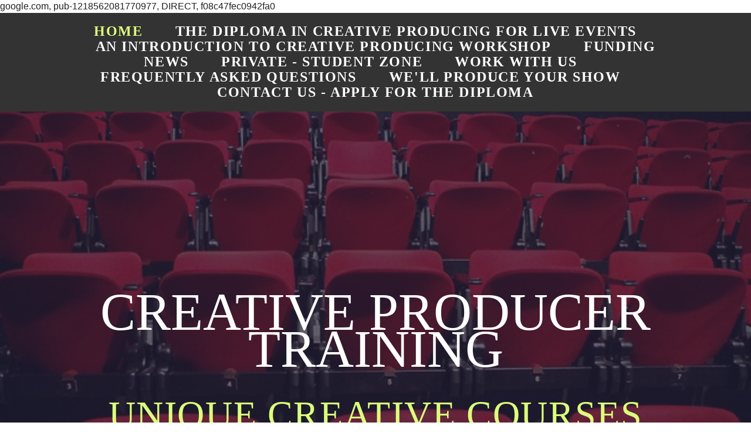

--- FILE ---
content_type: text/html; charset=utf-8
request_url: https://www.theatreproducertraining.com/
body_size: 14225
content:
<!DOCTYPE html>
<!--[if lt IE 7]>      <html class="no-js lt-ie9 lt-ie8 lt-ie7"> <![endif]-->
<!--[if IE 7]>         <html class="no-js lt-ie9 lt-ie8"> <![endif]-->
<!--[if IE 8]>         <html class="no-js lt-ie9"> <![endif]-->
<!--[if gt IE 8]><!--> <html class="no-js"> <!--<![endif]-->
    <head>
        <meta name="viewport" content="width=device-width, initial-scale=1.0">

        <!-- normalize and html5 boilerplate resets -->
        <link rel="stylesheet" href="templates/SuperFlat_v2/resources/css/reset.css">
        <link rel="stylesheet" href="templates/SuperFlat_v2/resources/css/less.build.css">

        <!--[if lte IE 9]>
        <script src="templates/SuperFlat_v2/resources/js/html5shiv.js"></script>
        <script src="templates/SuperFlat_v2/resources/js/html5shiv-printshiv.js"></script>
        <![endif]-->

        <meta http-equiv="content-type" content="text/html; charset=utf-8" />


<title>Theatre Producer Training</title>



<meta name="description" content="Information on training for those wishing to start producing theatre or set up a theatre company." />
<meta name="keywords" content="training, theatre, theater, producer, starting a theatre company, creative, producer, training, contracts, business, creative business, actors, writers, directors, producer, homepage. Theatre Producer training, Chris Grady Organisation, CGO, How to produce in the West End and Broadway, how do I become a theatre producer, CGO, how to be a producer, producer proper job honest, Chris Grady," />


  
  <!-- Start of user defined header tracking codes -->
  google.com, pub-1218562081770977, DIRECT, f08c47fec0942fa0
  <!-- End of user defined header tracking codes -->


  <style type="text/css" id="styleCSS">
    /*
    Some Style Themes enhanced with background textures provided by http://subtlepatterns.com/
*/

body {
    
    
    background-repeat: repeat;
    background-attachment: fixed;
    background-position: top left;
    background-size: auto;
}

/* IOS devices 'bgd-att: fixed' solution */
@media only screen and (max-device-width: 1366px) {
    .bgd-attachment-fixed {
        background-image: none;
    }
    .bgd-attachment-fixed:after {
        content: '';
        position: fixed;
        top: 0;
        left: 0;
        right: 0;
        width: 100%;
        height: 100%;
        
        background-repeat: repeat;
        background-position: top left;
        background-size: auto;
        z-index: -2;
    }
}

.Text_2_Default,
.yola_inner_heading_wrap {
  word-wrap: break-word;
}

.yola_bg_overlay{
    display:table;
    table-layout: fixed;
    min-height: 100vh;
    min-width: 100%;
    width:100%;
    height:100%;
}
.yola_outer_content_wrapper {
    
    padding-right: 0px;
    
    padding-left: 0px;
}
.yola_inner_bg_overlay {
    display: table-cell;
    width:100%;
    min-height: 100vh;
    
    vertical-align: top;
}

.yola_banner_wrap {
    text-align: center;
    margin: 0 auto;
}

.yola_outer_heading_wrap {
    text-align: center;
    margin: 0 auto;
    display: table;
    width:100%;
    text-align: center;
    background-attachment: scroll;
    
    
    background-position: center center;
    background-size: cover;
    background-repeat: no-repeat;
    background-image: url(resources/e835b80c20f2033ed95c4518b7454592e470e3c818b5194893f0c27da4ef_640.jpg);
}

.yola_inner_heading_wrap {
    display: table-cell;
    vertical-align: middle;
    margin: 0 auto;
    text-align: center;
    	background-color: #22233b;
	zoom: 1; /* hasLayout */
	background: transparent\9;
	filter:  progid:DXImageTransform.Microsoft.gradient(startColorstr='#ad22233b', endColorstr='#ad22233b'); /* IE 6 & 7 */
	-ms-filter: "progid:DXImageTransform.Microsoft.gradient(startColorstr='#ad22233b', endColorstr='#ad22233b')"; /* IE 8+ */
	background-color: rgba(34,35,59,0.68);
}

.yola_innermost_heading_wrap {
    margin: 0 auto;
    max-width: 960px;
    padding-top:20rem;
    padding-right:3rem;
    padding-bottom:20rem;
    padding-left:3rem;
}

.yola_banner_wrap nav {
    margin: 0 auto;
    
    padding-top:1.2rem;
    
    padding-bottom:1.2rem;
    
    	background-color: #333333;

}

.yola_inner_nav_wrap {
    margin: 0 auto;
    max-width: 960px;
}

.yola_banner_wrap nav ul.sys_navigation {
    text-align: center;
}

.yola_banner_wrap h1 {
    text-align: center;
    margin:0;
}

.yola_site_tagline {
    margin:0;
    font-family: 'Source Sans Pro';
    font-weight: 300;
    font-size: 4rem;
    color: #dcff7d;
    text-decoration: none;
    letter-spacing: 0.1rem;
    line-height: 1em;
    text-transform: uppercase;
    
}

.yola_site_tagline span {
    display: inline-block;
    margin: 2.4rem 0 0 0;
    
    
    
    
    
}

ul.sys_navigation {
    margin: 0;
    padding: 0;
    text-align: center;
}

ul.sys_navigation li {
    display: inline;
    list-style-type: none;
    margin:0 3.2rem 0 0;
}

.yola_inner_nav_wrap ul.sys_navigation li:last-child {
    margin:0;
}

.yola_content_wrap {
    margin:0 auto;
    
    	background-color: #ffffff;

}

.yola_content_column {
	margin:0 auto;
    min-height:200px;
    
}

.yola_inner_content_column {
    
    
    
    
}

.yola_inner_footer_wrap {
    padding: 0 20px;
}

div[id*='sys_region_'] {
    padding-left: 0 ! important;
    padding-right: 0 ! important;
}

.yola_site_logo {
    
}

#sys_heading.yola_hide_logo img {
    display:none;
}
#sys_heading.yola_hide_logo span {
    display:inline;
}

#sys_heading.yola_show_logo img {
    display:inline;
    max-width: 100%;
    height: auto;
}
a#sys_heading.yola_show_logo {
    font-size:14px;
}
#sys_heading.yola_show_logo span {
    display:none;
}

.yola_footer_wrap {
    margin:0 auto;
    
}

.yola_footer_column {
    margin:0 auto;
    
    display: none;
}

footer {
    padding-top: 20px;
    padding-right: 60px;
    padding-bottom: 20px;
    padding-left: 60px;
    font-family: 'Lora';
    font-size: 1.3rem;
    color: #333333;
    line-height: 1.5em;
    letter-spacing: 0rem;
    text-transform: none;
    
}

span.yola_footer_socialbuttons{
    display:inline-block;
    line-height:0;
    margin:0;
    padding:0;
    display:inline-block;
    position:static;
    float:left;
    width:146px;
    height:20px;
    display: none;
}

.sys_yola_form .submit,
.sys_yola_form input.text,
.sys_yola_form input.email,
.sys_yola_form input.tel,
.sys_yola_form input.url,
.sys_yola_form textarea {
    font-family: 'Lora';
    font-size: 1.3rem;
    line-height: 1.5em;
    letter-spacing: 0rem;
    text-transform: none;
}

div.sys_yola_form {
    padding:0 !important;
}

div.sys_yola_form form{
    margin:0 !important;
    padding:0 !important;
}

.sys_layout h2, .sys_txt h2, .sys_layout h3, .sys_txt h3, .sys_layout h4, .sys_txt h4, .sys_layout h5, .sys_txt h5, .sys_layout h6, .sys_txt h6, .sys_layout p, .sys_txt p {
    margin-top:0;
}


div[id*='sys_region_'] {
    padding:0 !important;
}

blockquote {
    margin-top: 10px;
    margin-bottom: 10px;
    margin-left: 50px;
    padding-left: 15px;
    border-left: 3px solid #4d4d4d;;
    
    
    
    
    
    
    
    font-style: italic;
}

.mob_menu {
  display: none;
}

.new-text-widget img, .old_text_widget img {
  max-width: 100%;
}

/* A rendered screen width > 736px excludes event the largest of mobile
 * phones such as the iPhone 6+ in landscape mode. Everything smaller than
 * these devices will have the following styles applied.
 */
@media only screen and (max-width: 736px) {
  html {
    font-size: 80%;
  }

  #sys_heading {
    word-wrap: break-word;
    word-break: break-word;
  }

  .small_device_hide {
    opacity: 0;
  }

  .yola_bg_overlay, .yola_inner_bg_overlay {
     display: block;
  }

  /* Zero out padding of the heading wrapper */
  .yola_inner_heading_wrap.top .yola_innermost_heading_wrap,
  .yola_inner_heading_wrap.bottom .yola_innermost_heading_wrap,
  .yola_inner_heading_wrap.left .yola_innermost_heading_wrap,
  .yola_inner_heading_wrap.right .yola_innermost_heading_wrap {
      padding-left: 0;
      padding-right: 0;
  }

  /* Make all image widgets center aligned */
 .Image_Default img {
      display: block;
      margin: 0 auto;
  }

  /* Center button widgets in column dividers */
  .column_divider .sys_button {
      text-align: center;
  }

  /* Make column dividers snap to one over another */
  .yola_inner_heading_wrap.left #yola_heading_block, .yola_inner_heading_wrap.right #yola_heading_block {
      float: none;
  }

  #sys_heading {
      word-wrap: break-word;
      word-break: break-word;
  }

  body .column_divider .left, body .column_divider .right {
      width: 100%;
      padding-left: 0;
      padding-right: 0;
  }

  .mob_menu a:visited {
      color: #fff;
  }

  .mob_menu {
      display: block;
      background-color: #fff;
      z-index: 1;
      
      background: rgba(34,35,59,0.68);
      background: rgba(51,51,51,1.00);
  }

  .mob_menu.menu_open {
      position: absolute;
      min-height: 100%;
      
      margin: 0;
      top: 0;
      left: 0;
      right: 0;
  }

  .mob_menu.menu_open ~ header {
    display: none;
  }

  .yola_outer_content_wrapper {
      display: block;
      padding-top: 0;
  }

  .mob_menu_overlay {
      display: none;
  }

  .menu_open .mob_menu_overlay  {
      display: block;
  }

  .mob_menu_toggle {
      display: block;
      padding-top: 5%;
      padding-bottom: 6%;
      text-align: center;
      color: #666;
      cursor: pointer;
  }
  .mob_submenu_toggle {
      list-style: none;
      text-align: center;
      padding: 0;
      margin: 0;
  }
  #sys_heading span {
      font-size: 35px;
  }
  .sys_navigation {
      display: none;
  }

  .mobile_ham {
      stroke: #ffffff;
  }

  .mobile_quit {
      display: none;
  }

  .menu_open .mobile_ham {
      display: none;
  }

  .menu_open .mobile_quit {
      display: inline;
      stroke: #ffffff;
  }

  .mob_menu_list {
      font-family: 'Source Sans Pro';
      font-weight: lighter;
      margin: 0;
      font-size: 2.2em;
      line-height: 2;
      letter-spacing: 0.1em;
      list-style: none;
      text-align: center;
      padding: 0;
      -webkit-animation-duration: .2s;
      -webkit-animation-fill-mode: both;
      -webkit-animation-name: fadeInUp;
      -moz-animation-duration: .2s;
      -moz-animation-fill-mode: both;
      -moz-animation-name: fadeInUp;
      -o-animation-duration: .2s;
      -o-animation-fill-mode: both;
      -o-animation-name: fadeInUp;
      animation-duration: .2s;
      animation-fill-mode: both;
      animation-name: fadeInUp;
  }

  .mob_menu_overlay .mob_menu_list a {
      color: #ffffff;
  }

  .mob_more_toggle {
      cursor: pointer;
      background: none;
      border: none;
      outline: none;
      padding: 8px;
      margin-bottom: -2.5%;
      margin-left: 0.5%;
      stroke: #ffffff;
  }

  .up_arrow {
      display: none;
  }

  .sub_menu_open svg .down_arrow {
      display: none;
  }

  .sub_menu_open .up_arrow {
      display: inline;
  }

  .mob_menu_overlay .mob_menu_list .selected a {
      color: #dcff7d;
  }

  .sub_menu_open a {
      color: #dcff7d;
  }

  .mob_menu_list .sub_menu_open a {
      color: #dcff7d;
  }

  .sub_menu_open .mob_more_toggle {
      stroke: #dcff7d;
  }

  .mob_submenu_list {
      font-family: 'Source Sans Pro';
      font-weight: lighter;
      list-style: none;
      text-align: center;
      padding: 0 0 5% 0;
      margin: 0;
      line-height: 1.6;
      display: none;
      -webkit-animation-duration: .2s;
      -webkit-animation-fill-mode: both;
      -webkit-animation-name: fadeInUp;
      -moz-animation-duration: .2s;
      -moz-animation-fill-mode: both;
      -moz-animation-name: fadeInUp;
      -o-animation-duration: .2s;
      -o-animation-fill-mode: both;
      -o-animation-name: fadeInUp;
      animation-duration: .2s;
      animation-fill-mode: both
      animation-name: fadeInUp;
  }

  .sub_menu_open .mob_submenu_list{
      display: block;
  }

  .mob_submenu_items {
      font-size: 0.75em;
  }
  .mob_menu_list .mob_nav_selected {
      color: #dcff7d;
  }

  .menu_open ~ .yola_outer_content_wrapper {
      display: none;
  }

  .new-text-widget img, .old_text_widget img {
    height: auto;
  }

  @-webkit-keyframes fadeInUp {
    0% {
      opacity: 0;
      -webkit-transform: translate3d(0, 100%, 0);
      transform: translate3d(0, 100%, 0);
    }
    100% {
      opacity: 1;
      -webkit-transform: none;
      transform: none;
    }
  }

  @-moz-keyframes fadeInUp {
    0% {
      opacity: 0;
      -moz-transform: translate3d(0, 100%, 0);
      transform: translate3d(0, 100%, 0);
    }
    100% {
      opacity: 1;
      -moz-transform: none;
      transform: none;
    }
  }

  @-o-keyframes fadeInUp {
    0% {
      opacity: 0;
      -o-transform: translate3d(0, 100%, 0);
      transform: translate3d(0, 100%, 0);
    }
    100% {
      opacity: 1;
      -o-transform: none;
      transform: none;
    }
  }

  @keyframes fadeInUp {
    0% {
      opacity: 0;
      transform: translate3d(0, 100%, 0);
    }
    100% {
      opacity: 1;
      transform: none;
    }
  }

}
  </style>


<script src="//ajax.googleapis.com/ajax/libs/webfont/1.4.2/webfont.js" type="text/javascript"></script>

      <style type="text/css">
      @import url("//fonts.sitebuilderhost.net/css?family=Source+Sans+Pro%3Aregular%2C700%2C600%2C300|Lora%3Aregular&subset=latin,latin-ext");
    </style>
  
  <style type="text/css" id="styleOverrides">
    /* ======================
*
*  Site Style Settings
*
=========================*/
/* Paragraph text (p) */

.content p, #content p, .HTML_Default p, .Text_Default p, .sys_txt p, .sys_txt a, .sys_layout p, .sys_txt, .sys_layout  {
    font-family: 'Lora';
    
    font-size: 1.3rem;
    color: #4d4d4d;
    line-height: 1.5em;
    letter-spacing: 0rem;
    text-transform: none;
}

/* Navigation */
.sys_navigation a, .ys_menu_2, div#menu ul, div#menu ul li a, ul.sys_navigation li a, div.sys_navigation ul li.selected a, div.sys_navigation ul li a, #navigation li a, div.ys_menu ul a:link, div.ys_menu ul a:visited, div.ys_nav ul li a, #sys_banner ul li a {
    font-family: 'Source Sans Pro';
    font-weight: 600;
    font-size: 1.5rem;
    color: #ffffff;
    text-decoration: none;
    letter-spacing: 0.1rem;
    line-height: 1em;
    text-transform: uppercase;
}


/* Navigation:selected */
div.sys_navigation ul li.selected a, div#menu ul li.selected a, #navigation li.selected a, div.ys_menu ul li.selected a:link, div.ys_menu ul li.selected a:visited, div.ys_nav ul li.selected a, #sys_banner ul li.selected a {
    color: #dcff7d;
}

/* Navigation:hover */
div.sys_navigation ul li a:hover, div#menu ul li a:hover, #navigation li a:hover, div.ys_menu ul a:hover, div.ys_nav ul li a:hover, div.ys_menu ul li a:hover, #sys_banner ul li a:hover {
    color: #dcff7d;
}

/* Site Title */
#sys_heading, a#sys_heading, #sys_banner h1 a, #header h1 a, div#heading h1 a {
    font-family: 'Source Sans Pro';
    font-weight: 300;
    font-size: 5.6rem;
    color: #ffffff;
    text-decoration: none;
    letter-spacing: 0rem;
    line-height: 0.5em;
    text-transform: uppercase;
}

/* Hyperlinks (a, a:hover, a:visited) */
a, .sys_txt a:link, .sys_layout a:link {color: #5843c4;}
a, .sys_txt a:link, .sys_layout a:link {text-decoration: none;}
a:visited, .sys_txt a:visited, .sys_layout a:visited {color: #5843c4;}
a:hover, .sys_txt a:hover, .sys_layout a:hover {color: #dcff7d;}
a:hover, .sys_txt a:hover, .sys_layout a:hover {text-decoration: underline;}

/* Headings (h2, h3, h4, h5, h6) */
.sys_layout h2, .sys_txt h2 {
    font-family: 'Source Sans Pro';
    font-weight: 700;
    font-size: 4rem;
    color: #333333;
    text-decoration: none;
    letter-spacing: 0rem;
    line-height: 1em;
    text-transform: uppercase;
}

.sys_layout h2 a, .sys_layout h2 a:link, .sys_layout h2 a:hover, .sys_layout h2 a:visited {
    font-family: 'Source Sans Pro';
    font-weight: 700;
    font-size: 4rem;
    color: #333333;
    letter-spacing: 0rem;
    line-height: 1em;
    text-transform: uppercase;
}

.sys_layout h3, .sys_txt h3 {
    font-family: 'Source Sans Pro';
    font-weight: 700;
    font-size: 3.5rem;
    color: #333333;
    text-decoration: none;
    letter-spacing: 0rem;
    line-height: 1em;
    text-transform: capitalize;
}

.sys_layout h3 a, .sys_layout h3 a:link, .sys_layout h3 a:hover, .sys_layout h3 a:visited {
    font-family: 'Source Sans Pro';
    font-weight: 700;
    font-size: 3.5rem;
    color: #333333;
    letter-spacing: 0rem;
    line-height: 1em;
    text-transform: capitalize;
}

.sys_layout h4, .sys_txt h4 {
    font-family: 'Source Sans Pro';
    
    font-size: 1rem;
    color: #4d4d4d;
    text-decoration: none;
    letter-spacing: 0.2rem;
    line-height: 1.5em;
    text-transform: none;
}

.sys_layout h4 a, .sys_layout h4 a:link, .sys_layout h4 a:hover, .sys_layout h4 a:visited {
    font-family: 'Source Sans Pro';
    
    font-size: 1rem;
    color: #4d4d4d;
    letter-spacing: 0.2rem;
    line-height: 1.5em;
    text-transform: none;
}

.sys_layout h5, .sys_txt h5 {
    font-family: 'Source Sans Pro';
    
    font-size: 1rem;
    color: #333333;
    text-decoration: none;
    letter-spacing: 0rem;
    line-height: 1em;
    text-transform: none;
}

.sys_layout h5 a, .sys_layout h5 a:link, .sys_layout h5 a:hover, .sys_layout h5 a:visited {
    font-family: 'Source Sans Pro';
    
    font-size: 1rem;
    color: #333333;
    letter-spacing: 0rem;
    line-height: 1em;
    text-transform: none;
}

.sys_layout h6, .sys_txt h6 {
    font-family: 'Source Sans Pro';
    
    font-size: 0.7rem;
    color: #4d4d4d;
    text-decoration: none;
    letter-spacing: 0rem;
    line-height: 1.5em;
    text-transform: none;
}

.sys_layout h6 a, .sys_layout h6 a:link, .sys_layout h6 a:hover, .sys_layout h6 a:visited {
    font-family: 'Source Sans Pro';
    
    font-size: 0.7rem;
    color: #4d4d4d;
    letter-spacing: 0rem;
    line-height: 1.5em;
    text-transform: none;
}

/*button widget*/
.sys_layout .sys_button a, .sys_layout .sys_button a:link, .sys_layout .sys_button a:visited {
    display:inline-block;
    text-decoration: none;
}
.sys_layout .sys_button a:link, .sys_layout .sys_button a:visited {
    cursor:pointer;
}
.sys_layout .sys_button a {
    cursor:default;
}

.sys_layout .sys_button.square a, .sys_layout .sys_button.square a:link {
    border-radius:0px;
}
.sys_layout .sys_button.rounded a, .sys_layout .sys_button.rounded a:link {
    border-radius:3px;
}
.sys_layout .sys_button.pill a, .sys_layout .sys_button.pill a:link {
    border-radius:90px;
}

/*button sizes*/
.sys_layout .sys_button.small a, .sys_layout .sys_button.small a:link, .sys_layout .sys_button.small a:visited {font-family: 'Source Sans Pro';font-weight: 700;font-size: 1rem;text-transform: uppercase;padding-top:0.6rem;padding-bottom:0.6rem;padding-left:1.5rem;padding-right:1.5rem;}
.sys_layout .sys_button.medium a, .sys_layout .sys_button.medium a:link, .sys_layout .sys_button.medium a:visited {font-family: 'Source Sans Pro';font-weight: 700;font-size: 1.5rem;text-transform: uppercase;padding-top:0.9rem;padding-bottom:0.9rem;padding-left:2.3rem;padding-right:2.3rem;}
.sys_layout .sys_button.large a, .sys_layout .sys_button.large a:link, .sys_layout .sys_button.large a:visited {font-family: 'Source Sans Pro';font-weight: 700;font-size: 1.8rem;text-transform: uppercase;padding-top:1.3rem;padding-bottom:1.3rem;padding-left:3.1rem;padding-right:3.1rem;}

/*button styles:small*/
.sys_layout .sys_button.small.outline a, .sys_layout .sys_button.small.outline a:link {
    border-color:rgba(220,255,125,1.00);
    color: rgba(220,255,125,1.00);
    border-style: solid;
    border-width: 2px;
}
.sys_layout .sys_button.small.outline a:visited {
    color: rgba(220,255,125,1.00);
}
.sys_layout .sys_button.small.solid a, .sys_layout .sys_button.small.solid a:link {
    	background-color: #dcff7d;

    color: #333333;
    border-color:rgba(220,255,125,1.00);
    border-style: solid;
    border-width: 2px;
}
.sys_layout .sys_button.small.solid a:visited {
    color: #333333;
}
.sys_layout .sys_button.small.outline a:hover {
    background-color: rgba(220,255,125,1.00);
    color: #333333;
    text-decoration: none;
}

/*button styles:medium*/
.sys_layout .sys_button.medium.outline a, .sys_layout .sys_button.medium.outline a:link {
    border-color:rgba(220,255,125,1.00);
    color: rgba(220,255,125,1.00);
    border-style: solid;
    border-width: 2px;
}
.sys_layout .sys_button.medium.outline a:visited {
    color: rgba(220,255,125,1.00);
}
.sys_layout .sys_button.medium.solid a, .sys_layout .sys_button.medium.solid a:link {
    	background-color: #dcff7d;

    color: #333333;
    border-color:rgba(220,255,125,1.00);
    border-style: solid;
    border-width: 2px;
}
.sys_layout .sys_button.medium.solid a:visited {
    color: #333333;
}
.sys_layout .sys_button.medium.outline a:hover {
    background-color: rgba(220,255,125,1.00);
    color: #333333;
    text-decoration: none;
}
/*button styles:large*/
.sys_layout .sys_button.large.outline a, .sys_layout .sys_button.large.outline a:link {
    border-color:rgba(220,255,125,1.00);
    color: rgba(220,255,125,1.00);
    border-style: solid;
    border-width: 2px;
}
.sys_layout .sys_button.large.outline a:visited {
    color: rgba(220,255,125,1.00);
}
.sys_layout .sys_button.large.solid a, .sys_layout .sys_button.large.solid a:link {
    	background-color: #dcff7d;

    color: #333333;
    border-color:rgba(220,255,125,1.00);
    border-style: solid;
    border-width: 2px;
}
.sys_layout .sys_button.large.solid a:visited {
    color: #333333;
}
.sys_layout .sys_button.large.outline a:hover {
    background-color: rgba(220,255,125,1.00);
    color: #333333;
    text-decoration: none;
}

.sys_layout .sys_button.solid a:hover {
    text-decoration: none;
    opacity: .8;
}  </style>

  



<script type="text/javascript" src="//ajax.googleapis.com/ajax/libs/jquery/1.11.1/jquery.min.js"></script>
<script type="text/javascript">window.jQuery || document.write('<script src="/components/bower_components/jquery/dist/jquery.js"><\/script>')</script>
<link rel="stylesheet" type="text/css" href="classes/commons/resources/flyoutmenu/flyoutmenu.css?1001144" />
<script type="text/javascript" src="classes/commons/resources/flyoutmenu/flyoutmenu.js?1001144"></script>
<link rel="stylesheet" type="text/css" href="classes/commons/resources/global/global.css?1001144" />


<script type="text/javascript">
  var swRegisterManager = {
    goals: [],
    add: function(swGoalRegister) {
      this.goals.push(swGoalRegister);
    },
    registerGoals: function() {
      while(this.goals.length) {
        this.goals.shift().call();
      }
    }
  };

  window.swPostRegister = swRegisterManager.registerGoals.bind(swRegisterManager);
</script>

  
  
  
  
  
  
  
  
  
  
  
  
  
  
  <link rel="stylesheet" type="text/css" href="classes/components/Image/layouts/Default/Default.css?1001144" />
  

    </head>
    <body id="sys_background" lang="en" class="bgd-attachment-fixed">
        
        <div class="yola_bg_overlay">
            <div class="yola_inner_bg_overlay">
              <div class="yola_outer_content_wrapper">
                                        <nav class="mob_menu">
                      <div class="mob_menu_toggle"><!--Mobile Nav Toggle-->
                          <svg class="mobile_ham" width="40" height="25">
                            <line x1="0" y1="3" x2="40" y2="3" stroke-width="2"/>
                            <line x1="0" y1="13" x2="40" y2="13" stroke-width="2"/>
                            <line x1="0" y1="23" x2="40" y2="23" stroke-width="2"/>
                          </svg>
                          <svg class="mobile_quit" width="26" height="50">
                              <line x1="0" y1="1" x2="26" y2="25" stroke-width="2"/>
                              <line x1="0" y1="25" x2="26" y2="1" stroke-width="2"/>
                          </svg>
                      </div>
                      <div class="mob_menu_overlay"> <!--Mobile Nav Overlay-->
                          <ul class="mob_menu_list">
      <li class="selected">
      <a href="./" title="Home and courses">Home</a>
          </li>
      <li class="">
      <a href="the-diploma-in-creative-producing-for-live-events.php" title="The Diploma in Creative Producing for Live Events">The Diploma in Creative Producing for Live Events</a>
          </li>
      <li class="">
      <a href="an-introduction-to-creative-producing-workshop.php" title="An introduction to creative producing workshop">An introduction to creative producing workshop</a>
          </li>
      <li class="">
      <a href="Funding-News.php" title="Funding News">Funding News</a>
          </li>
      <li class="">
      <a href="private---student-zone.php" title="private - student zone">private - student zone</a>
          </li>
      <li class="">
      <a href="Work-with-Us.php" title="Work with Us">Work with Us</a>
          </li>
      <li class="">
      <a href="Frequently-Asked-Questions.php" title="Frequently Asked Questions">Frequently Asked Questions</a>
          </li>
      <li class="">
      <a href="well-produce-your-show.php" title="We&#039;ll produce your show">We&#039;ll produce your show</a>
          </li>
      <li class="">
      <a href="contact-us---apply-for-the-diploma.php" title="CONTACT US - APPLY FOR THE DIPLOMA">CONTACT US - APPLY FOR THE DIPLOMA</a>
          </li>
  </ul>
                      </div>
                    </nav>
                    
                    <header role="banner">
                                                <div class="yola_banner_wrap">
                            <nav role="navigation">
                                <div class="yola_inner_nav_wrap">
                                    <div class='sys_navigation'>
                                        <ul class="sys_navigation">
                    <li id="ys_menu_0"class="selected">
                    <a href="./" title="Home and courses">Home</a>
        </li>
                    <li id="ys_menu_1">
                    <a href="the-diploma-in-creative-producing-for-live-events.php" title="The Diploma in Creative Producing for Live Events">The Diploma in Creative Producing for Live Events</a>
        </li>
                    <li id="ys_menu_2">
                    <a href="an-introduction-to-creative-producing-workshop.php" title="An introduction to creative producing workshop">An introduction to creative producing workshop</a>
        </li>
                    <li id="ys_menu_3">
                    <a href="Funding-News.php" title="Funding News">Funding News</a>
        </li>
                    <li id="ys_menu_4">
                    <a href="private---student-zone.php" title="private - student zone">private - student zone</a>
        </li>
                    <li id="ys_menu_5">
                    <a href="Work-with-Us.php" title="Work with Us">Work with Us</a>
        </li>
                    <li id="ys_menu_6">
                    <a href="Frequently-Asked-Questions.php" title="Frequently Asked Questions">Frequently Asked Questions</a>
        </li>
                    <li id="ys_menu_7">
                    <a href="well-produce-your-show.php" title="We&#039;ll produce your show">We&#039;ll produce your show</a>
        </li>
                    <li id="ys_menu_8">
                    <a href="contact-us---apply-for-the-diploma.php" title="CONTACT US - APPLY FOR THE DIPLOMA">CONTACT US - APPLY FOR THE DIPLOMA</a>
        </li>
    </ul>
                                             
<script>
/* jshint ignore:start */
$(document).ready(function() {
    flyoutMenu.initFlyoutMenu(
        [{"name":"Home","title":"Home and courses","href":".\/","children":[]},{"name":"The Diploma in Creative Producing for Live Events","title":"The Diploma in Creative Producing for Live Events","href":"the-diploma-in-creative-producing-for-live-events.php","children":[]},{"name":"An introduction to creative producing workshop","title":"An introduction to creative producing workshop","href":"an-introduction-to-creative-producing-workshop.php","children":[]},{"name":"Funding News","title":"Funding News","href":"Funding-News.php","children":[]},{"name":"private - student zone","title":"private - student zone","href":"private---student-zone.php","children":[]},{"name":"Work with Us","title":"Work with Us","href":"Work-with-Us.php","children":[]},{"name":"Frequently Asked Questions","title":"Frequently Asked Questions","href":"Frequently-Asked-Questions.php","children":[]},{"name":"We&#039;ll produce your show","title":"We&#039;ll produce your show","href":"well-produce-your-show.php","children":[]},{"name":"CONTACT US - APPLY FOR THE DIPLOMA","title":"CONTACT US - APPLY FOR THE DIPLOMA","href":"contact-us---apply-for-the-diploma.php","children":[]}]
    , 'flyover');
});
/* jshint ignore:end */
</script>

                                    </div>
                                    <div style="clear:both;"></div>
                                </div>
                            </nav>
                            <div id="sys_banner" class="yola_outer_heading_wrap">
                                <div class="yola_inner_heading_wrap">
                                    <div class="yola_innermost_heading_wrap">
                                        <h1>
                                            <a id="sys_heading" class="yola_hide_logo" href="./">
                                                <img class="yola_site_logo" src="" alt="Creative Producer Training" >
                                                <span>Creative Producer Training</span>
                                            </a>
                                        </h1>
                                        <h2 class="yola_site_tagline" style="display:block"><span>Unique Creative Courses</span></h2>
                                    </div>
                                </div>
                            </div>
                        </div>
                        
                    </header>

                    <main class="yola_content_wrap" role="main">
                        <div class="yola_content_column">
                            <div class="yola_inner_content_column clearFix">
                                <style media="screen">
  .layout_1-column {
    width: 100%;
    padding: 0;
    margin: 0;
  }

  .layout_1-column:after {
    content: "";
    display: table;
    clear: both;
  }

  .zone_top {
    margin: 0;
    padding: 5px;
    vertical-align: top;
    line-height: normal;
    min-width: 100px;
  }
</style>

<div class="layout_1-column sys_layout">
    <div id="layout_row1">
        <div id="sys_region_1" class="zone_top" ><div id="I3" style="display:block;clear: both;margin:0 0 0 0;" class="Panel_Default">    <style id='yola-panel-style-I3' type='text/css'>

        
        
        
        
                div#Panel_I3 {
            max-width: 1200px;
            margin: 0 auto;
        }
        
        #yola-panel-I3 {
            min-height: 0;
        }

        #yola-panel-inner-I3 {
            padding:1rem 1rem 1rem 1rem;
        }

        
        
            </style>

    <div id='yola-panel-I3'>
                <div id='yola-panel-inner-I3'>
            <div id="Panel_I3" style="text-align:left; vertical-align:top;" ><div id="Ic1e77559f45d4798802c6d6bb16af698" style="display:block;clear: both;text-align:left;" class="HTML_Default">    <div id="Ic1e77559f45d4798802c6d6bb16af698_html" class="responsive_embed"><script async src="https://pagead2.googlesyndication.com/pagead/js/adsbygoogle.js?client=ca-pub-1218562081770977"
     crossorigin="anonymous"></script>
</div>

    </div><div id="Ia3542161c2e54512bd03fb909c3f3bdd" style="display:block;clear: both;text-align:center;" class="HTML_Default">    <div id="Ia3542161c2e54512bd03fb909c3f3bdd_html" class="responsive_embed"><!-- Global site tag (gtag.js) - Google Ads: 1032594749 --> <script async src="https://www.googletagmanager.com/gtag/js?id=AW-1032594749"></script> <script> window.dataLayer = window.dataLayer || []; function gtag(){dataLayer.push(arguments);} gtag('js', new Date()); gtag('config', 'AW-1032594749'); </script>
</div>

    </div><div id="I71fc93fa5e4c4eaa834fd38009bf11c9" style="display:block;clear: both;margin:0.5rem;" class="Panel_Default">    <style id='yola-panel-style-I71fc93fa5e4c4eaa834fd38009bf11c9' type='text/css'>

                div#yola-panel-inner-I71fc93fa5e4c4eaa834fd38009bf11c9,
        div#yola-panel-inner-I71fc93fa5e4c4eaa834fd38009bf11c9 p,
        div#yola-panel-inner-I71fc93fa5e4c4eaa834fd38009bf11c9 .sys_txt,
        .content div#yola-panel-inner-I71fc93fa5e4c4eaa834fd38009bf11c9 p,
        #content div#yola-panel-inner-I71fc93fa5e4c4eaa834fd38009bf11c9 p,
        div#yola-panel-inner-I71fc93fa5e4c4eaa834fd38009bf11c9 .HTML_Default p,
        div#yola-panel-inner-I71fc93fa5e4c4eaa834fd38009bf11c9 .Text_Default p,
        div#yola-panel-inner-I71fc93fa5e4c4eaa834fd38009bf11c9 .sys_txt p,
        div#yola-panel-inner-I71fc93fa5e4c4eaa834fd38009bf11c9 .sys_txt p a,
        div#content div#yola-panel-inner-I71fc93fa5e4c4eaa834fd38009bf11c9 p{
            color:#fff;
        }
        
                div#yola-panel-inner-I71fc93fa5e4c4eaa834fd38009bf11c9 h1,
        div#yola-panel-inner-I71fc93fa5e4c4eaa834fd38009bf11c9 h2,
        div#yola-panel-inner-I71fc93fa5e4c4eaa834fd38009bf11c9 h3,
        div#yola-panel-inner-I71fc93fa5e4c4eaa834fd38009bf11c9 h4,
        div#yola-panel-inner-I71fc93fa5e4c4eaa834fd38009bf11c9 h5,
        div#yola-panel-inner-I71fc93fa5e4c4eaa834fd38009bf11c9 h6,
        div#yola-panel-inner-I71fc93fa5e4c4eaa834fd38009bf11c9 .sys_txt h1,
        div#yola-panel-inner-I71fc93fa5e4c4eaa834fd38009bf11c9 .sys_txt h2,
        div#yola-panel-inner-I71fc93fa5e4c4eaa834fd38009bf11c9 .sys_txt h3,
        div#yola-panel-inner-I71fc93fa5e4c4eaa834fd38009bf11c9 .sys_txt h4,
        div#yola-panel-inner-I71fc93fa5e4c4eaa834fd38009bf11c9 .sys_txt h5,
        div#yola-panel-inner-I71fc93fa5e4c4eaa834fd38009bf11c9 .sys_txt h6{
            color:#fff;
        }
        
                div#yola-panel-inner-I71fc93fa5e4c4eaa834fd38009bf11c9 a,
        div#yola-panel-inner-I71fc93fa5e4c4eaa834fd38009bf11c9 .sys_txt a{
            color:#ffc658;
        }
        
                div#yola-panel-inner-I71fc93fa5e4c4eaa834fd38009bf11c9 a:hover,
        div#yola-panel-inner-I71fc93fa5e4c4eaa834fd38009bf11c9 .sys_txt a:hover{
            color:#ffc658;
        }
        
                div#Panel_I71fc93fa5e4c4eaa834fd38009bf11c9 {
            max-width: 100%;
            margin: 0 auto;
        }
        
        #yola-panel-I71fc93fa5e4c4eaa834fd38009bf11c9 {
            -webkit-border-radius:7px;-khtml-border-radius:7px;-moz-border-radius:7px;-ms-border-radius:7px;-o-border-radius:7px;border-radius:7px;-webkit-box-shadow:0 1px 2px rgba(0, 0, 0,.5);-moz-box-shadow:0 1px 2px rgba(0, 0, 0,.5);box-shadow:0 1px 2px rgba(0, 0, 0,.5);min-height: 0vh;position:relative;
        }

        #yola-panel-inner-I71fc93fa5e4c4eaa834fd38009bf11c9 {
            -webkit-border-radius:7px;-khtml-border-radius:7px;-moz-border-radius:7px;-ms-border-radius:7px;-o-border-radius:7px;border-radius:7px;padding:1rem;position:relative;
        }

                    #yola-panel-background-I71fc93fa5e4c4eaa834fd38009bf11c9 {
                                    background:#d82516;background:#d82516 -webkit-linear-gradient(top, #d82516 0%, #c00c05 100%);background:#d82516  -khtml-linear-gradient(top, #d82516 0%, #c00c05 100%);background:#d82516    -moz-linear-gradient(top, #d82516 0%, #c00c05 100%);background:#d82516     -ms-linear-gradient(top, #d82516 0%, #c00c05 100%);background:#d82516      -o-linear-gradient(top, #d82516 0%, #c00c05 100%);background:#d82516         linear-gradient(top, #d82516 0%, #c00c05 100%);-webkit-border-radius:7px;-khtml-border-radius:7px;-moz-border-radius:7px;-ms-border-radius:7px;-o-border-radius:7px;border-radius:7px;background-position:top left;background-repeat:no-repeat;position:absolute;top:0;left:0;right:0;bottom:0;overflow:hidden;pointer-events:none;touch-action:none;
                            }
        
        
            </style>

    <div id='yola-panel-I71fc93fa5e4c4eaa834fd38009bf11c9'>
                    <div
                id='yola-panel-background-I71fc93fa5e4c4eaa834fd38009bf11c9'
                            >
                                            </div>
                <div id='yola-panel-inner-I71fc93fa5e4c4eaa834fd38009bf11c9'>
            <div id="Panel_I71fc93fa5e4c4eaa834fd38009bf11c9" style="text-align:left; vertical-align:top;" ><div id="I6b41f40314484b428dbf55e41209cb84" style="display:block;clear: both;" class="Text_2_Default"><style type="text/css">
    div.sys_text_widget img.float-left{float:left;margin:10px 15px 10px 0;}
    div.sys_text_widget img.float-right{position:relative;margin:10px 0 10px 15px;}
    div.sys_text_widget img{margin:4px;}
    div.sys_text_widget {
        overflow: hidden;
        margin: 0;
        padding: 0;
        color: ;
        font: ;
        background-color: ;
    }
</style>

<div id="I6b41f40314484b428dbf55e41209cb84_sys_txt" systemElement="true" class="sys_txt sys_text_widget new-text-widget"><p><strong><em><span style="color: #f0e4e4;">“</span></em><span style="color: #f0e4e4;">It is my instinct that the theatre has always survived on mavericks – people with a passion for the theatre who go their own way.”&nbsp;</span><em><span style="color: #f0e4e4;">&nbsp; </span></em></strong></p>
<p><em><span style="color: #f0e4e4;">Cameron Mackintosh</span></em></p></div></div></div>
        </div>
    </div>

    
    
</div><div id="I135259b21f9a4c469845983ecceabd51" style="display:block;clear: both;" class="Text_2_Default"><style type="text/css">
    div.sys_text_widget img.float-left{float:left;margin:10px 15px 10px 0;}
    div.sys_text_widget img.float-right{position:relative;margin:10px 0 10px 15px;}
    div.sys_text_widget img{margin:4px;}
    div.sys_text_widget {
        overflow: hidden;
        margin: 0;
        padding: 0;
        color: ;
        font: ;
        background-color: ;
    }
</style>

<div id="I135259b21f9a4c469845983ecceabd51_sys_txt" systemElement="true" class="sys_txt sys_text_widget new-text-widget"><h4 style="text-align: center;"><strong>Theatre Producer Training Events and PRODUCERS PARTY - see below.&nbsp;</strong></h4></div></div><div id="I8fc63d83a0ea4888bda36c6e79a40767" style="display:block;clear: both;" class="Text_2_Default"><style type="text/css">
    div.sys_text_widget img.float-left{float:left;margin:10px 15px 10px 0;}
    div.sys_text_widget img.float-right{position:relative;margin:10px 0 10px 15px;}
    div.sys_text_widget img{margin:4px;}
    div.sys_text_widget {
        overflow: hidden;
        margin: 0;
        padding: 0;
        color: ;
        font: ;
        background-color: ;
    }
</style>

<div id="I8fc63d83a0ea4888bda36c6e79a40767_sys_txt" systemElement="true" class="sys_txt sys_text_widget new-text-widget"><h3 style="text-align: center;" class="over_outline"><em style="color: #c5e016;">APPLICATIONS ARE NOW OPEN for the DIPLOMA IN CREATIVE PRODUCING FOR THEATRE &amp; LIVE EVENTS.</em></h3>
<h3 style="text-align: center;" class="over_outline"><em style="color: #c5e016;"> <a href="contact-us---apply-for-the-diploma.php">Apply Here</a></em></h3>
<p style="text-align: center;"><strong><em style="color: #141313;"><span><strong style="color: #fcb900; text-align: start;">The first Diploma Cohort started in November, 2020. </strong></span></em></strong></p>
<p style="text-align: center;"><em style="color: #141313;">We are now taking applications for the TENTH&nbsp;<span style="color: #eb1111;">cohort</span>, starting in January, 2026.</em></p>
<p style="text-align: center;"><em style="color: #141313;">Please apply now, or contact us if you have any questions having read through this website.</em></p>
<p style="text-align: center;"><strong><span style="color: #ed0909;">Access is from anywhere in the world via a smart phone, tablet or computer.&nbsp;</span></strong></p></div></div><div id="I4" style="display:block;clear: both;margin:3rem 0 3rem 0;" class="Text_2_Default"><style type="text/css">
    div.sys_text_widget img.float-left{float:left;margin:10px 15px 10px 0;}
    div.sys_text_widget img.float-right{position:relative;margin:10px 0 10px 15px;}
    div.sys_text_widget img{margin:4px;}
    div.sys_text_widget {
        overflow: hidden;
        margin: 0;
        padding: 0;
        color: ;
        font: ;
        background-color: ;
    }
</style>

<div id="I4_sys_txt" systemElement="true" class="sys_txt sys_text_widget new-text-widget"><h3 style="text-align: left;" class="">Affordable Creative producer Training.</h3>
<h3><span style="color: #f00c0c;">"PRODUCERS ARE THE ALCHEMISTS OF THE THEATRE". </span></h3>
<h4><em><span style="color: #f00c0c;">Arts Council of England.</span></em></h4>
<p><em><strong>If you've ever wanted to start your own theatre company, or train as a producer, or produce events, or be a self-producing artist, then you have come to&nbsp;the right place.</strong></em></p>
<p>If you work in the performing arts as an actor, writer, director, stage manager, designer or on lights, sound, props or costume, there have always been many books, resources and courses to help learn your craft and skill. &nbsp;<strong>And yet until very recently, there has been LITTLE OR NO INFORMATION on how you can become a producer. &nbsp;Now there is!&nbsp;</strong></p>
<p><span style="color: #de1414;">In 2008, Birkbeck College at the University of London, created the first dedicated M.A. in Creative Theatre Producing. </span>&nbsp;Since then, universities and some drama schools have started theatre producer training, but they only generally offer an expensive M.A. or M.F.A. often taught by academics, or those with no actual experience of producing. &nbsp;Our Academy Diploma course director, <strong>Nick Hennegan</strong> has just that... an M.A. in Creative Producing from the <strong>University of London</strong>... but has worked in the arts for over 40 years and produced over 200 shows and events, at all scales and all over the world.</p>
<p>So although the established courses are great if you want a formal, higher qualification, the good news is <strong style="color: #e01b1b;">THERE IS NOW A MORE AFFORDABLE ALTERNATIVE</strong>, run, not by academics, but by 'real' theatre and event producers and practitioners. <strong>Many of our guest lecturers and tutors teach on the University and Drama School M.A. and M.F.A. courses.</strong>&nbsp; The new <strong>Diploma In Creative Producing for Theatre and Live Events</strong>, is based on solid professional experience and included in the fee is a trip to the Edinburgh Festival Fringe - the world's biggest open arts festival.</p>
<p>Our Diploma Course is tutored and guest lectured by some of the biggest and most successful names in the theatre producing business, including<strong style="color: #db1b1b;">&nbsp;Simon Riley, Katy Lipson, Will Brenton, Julius Green, Joseph Smith, Stage One, John Adams</strong> and others.</p>
<p style="text-align: left;" class="">So if you've ever wanted to start your own theatre company, or train as a producer, or produce events, or be a self-producing artist, then you have come to&nbsp;the right place. Learn about contracts, creatives, copyright, funding, finding actors, directors, writers, venues, tours, plays, parties and payment. &nbsp;Get tuition from some of the top theatre producers and businesses practitioners in the West End, U.K regions and from around the world.&nbsp;</p>
<p style="text-align: left;" class=""><strong>There are two options :&nbsp;</strong></p>
<p style="text-align: left;" class="">1) Our acclaimed one-day taster, <a href="an-introduction-to-creative-producing-workshop.php"><strong>'An Introduction To Creative Producing.'</strong>&nbsp;</a>online from Soho, London . There is no application needed for this one day workshop.</p>
<p style="text-align: left;" class="">2) The new part-time, professional <a href="Diploma-in-Creative-Producing.php">&nbsp;<strong>'Diploma in Creative Producing for Theatre And Live Events'.</strong></a> London and online.&nbsp;Some of our students from this year have already;<span class="Apple-converted-space">&nbsp;</span>appeared in the <strong>West End</strong>, preparing a co-production of <em>Journey’s End</em>, establishing a new UK theatre Dance tour and planning new productions for the <strong>Edinburgh Fringe Festival.</strong></p>
<p style="text-align: left;" class="">Please get in touch. Maverick Theatre is a not for profit registered charity and its Academy is all about ease of access. &nbsp;It's all about you. &nbsp;And remember, there is no such thing as a 'born' producer. We've all come from elsewhere! Sir Cameron Mackintosh was an A.S.M!</p></div></div><div id="I467222ff8d014d2f9c8b3b72ce645b44" style="display:block;clear: both;margin:10px 10px 10px 10px;" class="Horizontal_Line_Default">    <div style='border-bottom-width:5px;border-bottom-style:solid;border-bottom-color:#cccccc;font-size:0;padding:0;margin:0;height:0;line-height:0;'></div>
</div><div id="I0311b79c6670429c97ec42f506551d2c" style="display:block;clear: both;" class="Text_2_Default"><style type="text/css">
    div.sys_text_widget img.float-left{float:left;margin:10px 15px 10px 0;}
    div.sys_text_widget img.float-right{position:relative;margin:10px 0 10px 15px;}
    div.sys_text_widget img{margin:4px;}
    div.sys_text_widget {
        overflow: hidden;
        margin: 0;
        padding: 0;
        color: ;
        font: ;
        background-color: ;
    }
</style>

<div id="I0311b79c6670429c97ec42f506551d2c_sys_txt" systemElement="true" class="sys_txt sys_text_widget new-text-widget"><h4><em><span style="color: #e01616;">“Tell Me. What Is It You Plan To Do With Your One Wild And Precious Life?”</span></em>&nbsp; &nbsp;</h4>
<h4><em><strong>Mary Oliver</strong></em></h4></div></div><div id="I00057a632924405a8e38a6e4515a3f6a" style="display:block;clear: both;margin:0.5rem;" class="Panel_Default">    <style id='yola-panel-style-I00057a632924405a8e38a6e4515a3f6a' type='text/css'>

                div#yola-panel-inner-I00057a632924405a8e38a6e4515a3f6a,
        div#yola-panel-inner-I00057a632924405a8e38a6e4515a3f6a p,
        div#yola-panel-inner-I00057a632924405a8e38a6e4515a3f6a .sys_txt,
        .content div#yola-panel-inner-I00057a632924405a8e38a6e4515a3f6a p,
        #content div#yola-panel-inner-I00057a632924405a8e38a6e4515a3f6a p,
        div#yola-panel-inner-I00057a632924405a8e38a6e4515a3f6a .HTML_Default p,
        div#yola-panel-inner-I00057a632924405a8e38a6e4515a3f6a .Text_Default p,
        div#yola-panel-inner-I00057a632924405a8e38a6e4515a3f6a .sys_txt p,
        div#yola-panel-inner-I00057a632924405a8e38a6e4515a3f6a .sys_txt p a,
        div#content div#yola-panel-inner-I00057a632924405a8e38a6e4515a3f6a p{
            color:#fff;
        }
        
                div#yola-panel-inner-I00057a632924405a8e38a6e4515a3f6a h1,
        div#yola-panel-inner-I00057a632924405a8e38a6e4515a3f6a h2,
        div#yola-panel-inner-I00057a632924405a8e38a6e4515a3f6a h3,
        div#yola-panel-inner-I00057a632924405a8e38a6e4515a3f6a h4,
        div#yola-panel-inner-I00057a632924405a8e38a6e4515a3f6a h5,
        div#yola-panel-inner-I00057a632924405a8e38a6e4515a3f6a h6,
        div#yola-panel-inner-I00057a632924405a8e38a6e4515a3f6a .sys_txt h1,
        div#yola-panel-inner-I00057a632924405a8e38a6e4515a3f6a .sys_txt h2,
        div#yola-panel-inner-I00057a632924405a8e38a6e4515a3f6a .sys_txt h3,
        div#yola-panel-inner-I00057a632924405a8e38a6e4515a3f6a .sys_txt h4,
        div#yola-panel-inner-I00057a632924405a8e38a6e4515a3f6a .sys_txt h5,
        div#yola-panel-inner-I00057a632924405a8e38a6e4515a3f6a .sys_txt h6{
            color:#fff;
        }
        
                div#yola-panel-inner-I00057a632924405a8e38a6e4515a3f6a a,
        div#yola-panel-inner-I00057a632924405a8e38a6e4515a3f6a .sys_txt a{
            color:#ffc658;
        }
        
                div#yola-panel-inner-I00057a632924405a8e38a6e4515a3f6a a:hover,
        div#yola-panel-inner-I00057a632924405a8e38a6e4515a3f6a .sys_txt a:hover{
            color:#ffc658;
        }
        
                div#Panel_I00057a632924405a8e38a6e4515a3f6a {
            max-width: 100%;
            margin: 0 auto;
        }
        
        #yola-panel-I00057a632924405a8e38a6e4515a3f6a {
            -webkit-border-radius:7px;-khtml-border-radius:7px;-moz-border-radius:7px;-ms-border-radius:7px;-o-border-radius:7px;border-radius:7px;-webkit-box-shadow:0 1px 2px rgba(0, 0, 0,.5);-moz-box-shadow:0 1px 2px rgba(0, 0, 0,.5);box-shadow:0 1px 2px rgba(0, 0, 0,.5);min-height: 0vh;position:relative;
        }

        #yola-panel-inner-I00057a632924405a8e38a6e4515a3f6a {
            -webkit-border-radius:7px;-khtml-border-radius:7px;-moz-border-radius:7px;-ms-border-radius:7px;-o-border-radius:7px;border-radius:7px;padding:1rem;position:relative;
        }

                    #yola-panel-background-I00057a632924405a8e38a6e4515a3f6a {
                                    background:#d82516;background:#d82516 -webkit-linear-gradient(top, #d82516 0%, #c00c05 100%);background:#d82516  -khtml-linear-gradient(top, #d82516 0%, #c00c05 100%);background:#d82516    -moz-linear-gradient(top, #d82516 0%, #c00c05 100%);background:#d82516     -ms-linear-gradient(top, #d82516 0%, #c00c05 100%);background:#d82516      -o-linear-gradient(top, #d82516 0%, #c00c05 100%);background:#d82516         linear-gradient(top, #d82516 0%, #c00c05 100%);-webkit-border-radius:7px;-khtml-border-radius:7px;-moz-border-radius:7px;-ms-border-radius:7px;-o-border-radius:7px;border-radius:7px;background-position:top left;background-repeat:no-repeat;position:absolute;top:0;left:0;right:0;bottom:0;overflow:hidden;pointer-events:none;touch-action:none;
                            }
        
        
            </style>

    <div id='yola-panel-I00057a632924405a8e38a6e4515a3f6a'>
                    <div
                id='yola-panel-background-I00057a632924405a8e38a6e4515a3f6a'
                            >
                                            </div>
                <div id='yola-panel-inner-I00057a632924405a8e38a6e4515a3f6a'>
            <div id="Panel_I00057a632924405a8e38a6e4515a3f6a" style="text-align:left; vertical-align:top;" ><div id="I7933bd77aeb646e8a449c7ee7c72eb68" style="display:block;clear: both;" class="Text_2_Default"><style type="text/css">
    div.sys_text_widget img.float-left{float:left;margin:10px 15px 10px 0;}
    div.sys_text_widget img.float-right{position:relative;margin:10px 0 10px 15px;}
    div.sys_text_widget img{margin:4px;}
    div.sys_text_widget {
        overflow: hidden;
        margin: 0;
        padding: 0;
        color: ;
        font: ;
        background-color: ;
    }
</style>

<div id="I7933bd77aeb646e8a449c7ee7c72eb68_sys_txt" systemElement="true" class="sys_txt sys_text_widget new-text-widget"><p style="color: #000000; text-align: start;"><strong><span style="color: #eddada;">"I’ve completed my first raise! Your training, guidance, and the network The Maverick Academy gave me was absolutely instrumental in getting me this far, and I can’t thank you enough for that."</span></strong></p>
<p style="color: #000000; text-align: start;"><em><strong><span style="color: #eddada;">Jonathan Kingsley, DipCP</span></strong></em></p>
<p style="color: #000000; text-align: start;"><strong><span style="color: #eddada;"></span></strong></p>
<p style="color: #000000; text-align: start;"><strong><span style="color: #eddada;">"I've learnt so much over the past few months with the Diploma For Creative Producingand can't wait to put it into practise!!"&nbsp;</span></strong></p>
<p style="color: #000000; text-align: start;"><em><span style="color: #eddada;"><span style="color: #f5e7e7;">Charlotte Young, DipCP</span></span></em></p>
<p style="color: #000000; text-align: start;"><em><span style="color: #eddada;"><span style="color: #f5e7e7;"></span></span></em></p>
<p><span style="color: #0b141b;"><strong></strong><span style="color: #ebf1f5;">“The Diploma ia an excellent course. It’s been amazing to meet such a range of people actually working within the industry. It makes you excited to start creating yourself.”</span></span></p>
<p><span style="color: #0b141b;"><em><span style="color: #ebf1f5;">Meredith Lewis, DipCP.</span></em><br></span></p>
<p><span style="color: #0b141b;"><br><strong></strong></span><span style="color: #faf5f5;">"Thorough and enjoyable. It's made me realise my potential and probably saved me about 5 years! And has given me a great insight into the whole of British Theatre. And with the people I've met, I no longer feel like an imposter!" &nbsp;</span></p>
<p><span style="color: #faf5f5;"><em>Val James - ITCP Student.</em></span><em><span style="color: #0b141b;"></span></em></p>
<p><span style="color: #faf5f5;"><em></em></span></p>
<p><span style="color: #f2e9e9;">"It was wonderful taking your 'Introduction to Creative Theatre Producing'&nbsp;1 dayworkshop on Saturday. Thank you for setting up such a helpful course and answering my many questions! It was wonderful to meet and learn from you. I found your overview of creative producing, the time and structure to practice thinking through a pitch, and the way you shared your&nbsp;expertise&nbsp;to be invaluable." </span></p>
<p><em><span style="color: #f2e9e9;">Dyan Rizzo-Busack. Creative Director. U.S.A. &nbsp;ITCP Student.</span></em></p>
<p style="color: #000000; text-align: start;"><em></em></p></div></div></div>
        </div>
    </div>

    
    
</div><div id="I319e67b8f65b40c7857a08f214a031b7" style="display:block;clear: both;margin:10px 10px 10px 10px;" class="Horizontal_Line_Default">    <div style='border-bottom-width:5px;border-bottom-style:solid;border-bottom-color:#cccccc;font-size:0;padding:0;margin:0;height:0;line-height:0;'></div>
</div><div id="Ic30943b683cd4d1dad0a0bcc82dfb40c" style="display:block;clear: both;text-align:left;" class="YouTube_Default"><div class="embed-video-container">
  <iframe class="embed-video-iframe" type="text/html" src="//www.youtube.com/embed/i_p3iCj5tj8" frameborder="0" allowfullscreen></iframe>
</div></div><div id="I0c049ad53a614df6a429877b40c3d506" style="display:block;clear: both;margin:2rem 0 0 0;" class="Text_2_Default"><style type="text/css">
    div.sys_text_widget img.float-left{float:left;margin:10px 15px 10px 0;}
    div.sys_text_widget img.float-right{position:relative;margin:10px 0 10px 15px;}
    div.sys_text_widget img{margin:4px;}
    div.sys_text_widget {
        overflow: hidden;
        margin: 0;
        padding: 0;
        color: ;
        font: ;
        background-color: ;
    }
</style>

<div id="I0c049ad53a614df6a429877b40c3d506_sys_txt" systemElement="true" class="sys_txt sys_text_widget new-text-widget"><h3 style="text-align: center;">Book Below.</h3></div></div><div id="I7e108699fc2943169424e32c9b562a0e" style="display:block;clear: both;margin:0 0 2rem 0;" class="Button_Default"><style>
    .I7e108699fc2943169424e32c9b562a0e_sys_button {
        text-align: center;
    }
</style>

<div
  id="I7e108699fc2943169424e32c9b562a0e_sys_button"
  systemElement="true"
  class="I7e108699fc2943169424e32c9b562a0e_sys_button sys_button medium rounded solid">
    <a
       href="an-introduction-to-creative-producing-workshop.php"                   >
        An Introduction To Creative Theatre Producing
    </a>
</div></div><div id="I6282212fecd94c21968e009a3ef4e3a4" style="display:block;clear: both;" class="Button_Default"><style>
    .I6282212fecd94c21968e009a3ef4e3a4_sys_button {
        text-align: center;
    }
</style>

<div
  id="I6282212fecd94c21968e009a3ef4e3a4_sys_button"
  systemElement="true"
  class="I6282212fecd94c21968e009a3ef4e3a4_sys_button sys_button medium rounded solid">
    <a
       href="the-new-diploma-in-creative-producing.php"                   >
        Diploma in Creative Theatre Producing for Theatre &amp; Live Events
    </a>
</div></div><div id="Ia2ef271bb46f4b3085c3f60db5abb621" style="display:block;clear: both;margin:2rem 0 0 0;" class="Button_Default"><style>
    .Ia2ef271bb46f4b3085c3f60db5abb621_sys_button {
        text-align: center;
    }
</style>

<div
  id="Ia2ef271bb46f4b3085c3f60db5abb621_sys_button"
  systemElement="true"
  class="Ia2ef271bb46f4b3085c3f60db5abb621_sys_button sys_button medium rounded solid">
    <a
       href="https://app.turitop.com/light/box/N62/C/en"                    target="_blank" >
        Adapting Classics for a Modern Audience - with Nick Hennegan - COMING SOON.
    </a>
</div></div><div id="I369b175937d9400897f38dd1fd77e4f2" style="display:block;clear: both;margin:2rem 0 0 0;" class="Button_Default"><style>
    .I369b175937d9400897f38dd1fd77e4f2_sys_button {
        text-align: center;
    }
</style>

<div
  id="I369b175937d9400897f38dd1fd77e4f2_sys_button"
  systemElement="true"
  class="I369b175937d9400897f38dd1fd77e4f2_sys_button sys_button medium rounded solid">
    <a
       href="https://app.turitop.com/light/box/N62/C/en"                   >
        How to Become A Theatre Producer - 1 hour taster.
    </a>
</div></div><div id="If6acb44951874976aa43a66870a2a222" style="display:block;clear: both;margin:3rem 0 3rem 0;" class="Horizontal_Line_Default">    <div style='border-bottom-width:5px;border-bottom-style:solid;border-bottom-color:#eeeeee;font-size:0;padding:0;margin:0;height:0;line-height:0;'></div>
</div><div id="I1eff651c00774ca0b29e5f815c522d23" style="display:block;clear: both;" class="Text_2_Default"><style type="text/css">
    div.sys_text_widget img.float-left{float:left;margin:10px 15px 10px 0;}
    div.sys_text_widget img.float-right{position:relative;margin:10px 0 10px 15px;}
    div.sys_text_widget img{margin:4px;}
    div.sys_text_widget {
        overflow: hidden;
        margin: 0;
        padding: 0;
        color: ;
        font: ;
        background-color: ;
    }
</style>

<div id="I1eff651c00774ca0b29e5f815c522d23_sys_txt" systemElement="true" class="sys_txt sys_text_widget new-text-widget"><p style="text-align: center;">Other short courses are currently being planned -<strong> How To Budget a Show</strong> - <strong>Business for Bohemians - How to Invest In The West End - How To Find Actors - Working with Directors.</strong> &nbsp;Subscribe below for further details.</p></div></div><div id="I7dc60818e65d4cc6a43f99656fb12150" style="display:block;clear: both;" class="Text_2_Default"><style type="text/css">
    div.sys_text_widget img.float-left{float:left;margin:10px 15px 10px 0;}
    div.sys_text_widget img.float-right{position:relative;margin:10px 0 10px 15px;}
    div.sys_text_widget img{margin:4px;}
    div.sys_text_widget {
        overflow: hidden;
        margin: 0;
        padding: 0;
        color: ;
        font: ;
        background-color: ;
    }
</style>

<div id="I7dc60818e65d4cc6a43f99656fb12150_sys_txt" systemElement="true" class="sys_txt sys_text_widget new-text-widget"><p style="text-align: center;"><em>Why not join our occasional mailing list. We NEVER share your information and you can come off at any time.</em></p></div></div></div>
        </div>
    </div>

    
    
</div><div id="I48015f11ef7b4db986f07605e3127983" style="display:block;clear: both;margin:0rem 0rem 0rem 0rem;" class="Panel_Default">    <style id='yola-panel-style-I48015f11ef7b4db986f07605e3127983' type='text/css'>

        
        
        
        
                div#Panel_I48015f11ef7b4db986f07605e3127983 {
            max-width: 100%;
            margin: 0 auto;
        }
        
        #yola-panel-I48015f11ef7b4db986f07605e3127983 {
            min-height: 0;
        }

        #yola-panel-inner-I48015f11ef7b4db986f07605e3127983 {
            padding:0rem 0rem 0rem 0rem;
        }

        
        
            </style>

    <div id='yola-panel-I48015f11ef7b4db986f07605e3127983'>
                <div id='yola-panel-inner-I48015f11ef7b4db986f07605e3127983'>
            <div id="Panel_I48015f11ef7b4db986f07605e3127983" style="text-align:left; vertical-align:top;" ><div id="I92a3a176e1544ad888c06b1fe9bd81f2" style="display:block;clear: both;text-align:center;" class="HTML_Default">    <div id="I92a3a176e1544ad888c06b1fe9bd81f2_html" class="responsive_embed"><iframe width="540" height="305" src="https://83fa3197.sibforms.com/serve/[base64]" frameborder="0" scrolling="auto" allowfullscreen style="display: block;margin-left: auto;margin-right: auto;max-width: 100%;"></iframe></div>

    </div><div id="Id5c8acacbe5540fcb2d9784faf9b73b7" style="display:block;clear: both;text-align:center;margin:10px 10px 10px 10px;" class="Social_LikeStrip_Default">    <div class="social-share-container" style="text-align: center;">
            <span class="individual-social-share">

                <script type="text/javascript" src="//platform.twitter.com/widgets.js"></script>
                <a href="https://twitter.com/share" class="twitter-share-button" data-lang="en" data-count="none">Tweet</a>

            </span>
            <span class="individual-social-share">

                <div>
                    <iframe src="//www.facebook.com/plugins/like.php?send=false&amp;href=https%3A%2F%2Fwww.theatreproducertraining.com%2F&amp;layout=button_count&amp;show_faces=false&amp;action=like&amp;width=49&amp;height=20&amp;locale=en_US" scrolling="no" frameborder="0" style="border:none;overflow:hidden;width:49px;height:20px;" allowTransparency="true"></iframe>
                </div>

            </span>
            <span class="individual-social-share">

                <script type="text/javascript" src="https://apis.google.com/js/plusone.js">
                  {lang: 'en-US'}
                </script>
                <g:plusone size="medium" count="true"></g:plusone>
                <script type="text/javascript">gapi.plusone.go();</script>

            </span>
    </div></div><div id="Ia1735ac66f934471a2c795a5bdfac65a" style="display:block;clear: both;margin:10px 10px 10px 10px;" class="Horizontal_Line_Default">    <div style='border-bottom-width:7px;border-bottom-style:solid;border-bottom-color:#cccccc;font-size:0;padding:0;margin:0;height:0;line-height:0;'></div>
</div><div id="I4d90897ad6224ce690524099b26f8066" style="display:block;clear: both;text-align:center;" class="Image_Default"><style>#I4d90897ad6224ce690524099b26f8066_img {-moz-box-sizing: border-box;-webkit-box-sizing: border-box;box-sizing: border-box;width: 126px;border:none;max-width: 100%;height: auto;}</style><img id="I4d90897ad6224ce690524099b26f8066_img" src="resources/Maverick%20Academy%202%20Colour%20Logo.jpg"  /></div><div id="I0c1f07dd644241ac8badc840c0d454b9" style="display:block;clear: both;" class="Text_2_Default"><style type="text/css">
    div.sys_text_widget img.float-left{float:left;margin:10px 15px 10px 0;}
    div.sys_text_widget img.float-right{position:relative;margin:10px 0 10px 15px;}
    div.sys_text_widget img{margin:4px;}
    div.sys_text_widget {
        overflow: hidden;
        margin: 0;
        padding: 0;
        color: ;
        font: ;
        background-color: ;
    }
</style>

<div id="I0c1f07dd644241ac8badc840c0d454b9_sys_txt" systemElement="true" class="sys_txt sys_text_widget new-text-widget"><h6 style="text-align: center;">Part of the Maverick Academy Programme from the Maverick Theatre Company. &nbsp;<span>The Maverick Theatre Company is&nbsp;</span><span>registered in England and Wales. No&nbsp;</span><span>06367900.&nbsp;</span><span>&nbsp;Registered charity, No&nbsp;</span><span>1143050. </span><span>Reg address - Falcon House, 141-143 King Street,&nbsp;Suit 3, First Floor Front, London W6 9JG&nbsp;</span></h6></div></div></div>
        </div>
    </div>

    
    
</div><div id="I5" style="display:block;clear: both;margin:0 0 0 0;" class="Panel_Default">    <style id='yola-panel-style-I5' type='text/css'>

                div#yola-panel-inner-I5,
        div#yola-panel-inner-I5 p,
        div#yola-panel-inner-I5 .sys_txt,
        .content div#yola-panel-inner-I5 p,
        #content div#yola-panel-inner-I5 p,
        div#yola-panel-inner-I5 .HTML_Default p,
        div#yola-panel-inner-I5 .Text_Default p,
        div#yola-panel-inner-I5 .sys_txt p,
        div#yola-panel-inner-I5 .sys_txt p a,
        div#content div#yola-panel-inner-I5 p{
            color:#ffffff;
        }
        
                div#yola-panel-inner-I5 h1,
        div#yola-panel-inner-I5 h2,
        div#yola-panel-inner-I5 h3,
        div#yola-panel-inner-I5 h4,
        div#yola-panel-inner-I5 h5,
        div#yola-panel-inner-I5 h6,
        div#yola-panel-inner-I5 .sys_txt h1,
        div#yola-panel-inner-I5 .sys_txt h2,
        div#yola-panel-inner-I5 .sys_txt h3,
        div#yola-panel-inner-I5 .sys_txt h4,
        div#yola-panel-inner-I5 .sys_txt h5,
        div#yola-panel-inner-I5 .sys_txt h6{
            color:#ffffff;
        }
        
        
        
        
        #yola-panel-I5 {
            min-height: 0;position:relative;
        }

        #yola-panel-inner-I5 {
            padding:30px 50px 30px 50px;position:relative;
        }

                    #yola-panel-background-I5 {
                                    background:#333333;background-position:top left;background-repeat:repeat;position:absolute;top:0;left:0;right:0;bottom:0;overflow:hidden;pointer-events:none;touch-action:none;
                            }
        
        
            </style>

    <div id='yola-panel-I5'>
                    <div
                id='yola-panel-background-I5'
                            >
                                            </div>
                <div id='yola-panel-inner-I5'>
            <div id="Panel_I5" style="text-align:left; vertical-align:top;" ><div id="I6" style="display:block;clear: both;" class="Text_2_Default"><style type="text/css">
    div.sys_text_widget img.float-left{float:left;margin:10px 15px 10px 0;}
    div.sys_text_widget img.float-right{position:relative;margin:10px 0 10px 15px;}
    div.sys_text_widget img{margin:4px;}
    div.sys_text_widget {
        overflow: hidden;
        margin: 0;
        padding: 0;
        color: ;
        font: ;
        background-color: ;
    }
</style>

<div id="I6_sys_txt" systemElement="true" class="sys_txt sys_text_widget new-text-widget"><p style="text-align: center;" class=""><span>Copyright 2025</span><span>&nbsp;- Theatre Producer Training, The Maverick Academy - part of the Maverick Theatre Company</span></p></div></div></div>
        </div>
    </div>

    
    
</div></div>
    </div>
</div>
                            </div>
                        </div>
                    </main>

                    <div class="yola_footer_wrap">
                        <div class="yola_footer_column">
                            <footer id="yola_style_footer">
                                <p style="float:right; margin:0;">Suite 3, First Floor Front, 141-143 King Street, London, W6 9GJ, UK</p><div style="clear:both; height:0;"></div>
                            </footer>
                        </div>
                    </div>

                    
                </div>
            </div> <!-- .inner_bg_overlay -->
        </div> <!-- #sys_background / .bg_overlay -->
        <!-- Start of user defined footer tracking codes -->
google.com, pub-1218562081770977, DIRECT, f08c47fec0942fa0
<!-- End of user defined footer tracking codes -->

<script type="text/javascript" id="site_analytics_tracking" data-id="82b115d0a4694750b64ea8289ebe22d1" data-user="9fbe949df1704c9480947c98c45a7f1c" data-partner="YOLA" data-url="//analytics.yolacdn.net/tracking-v2.js">
  var _yts = _yts || [];
  var tracking_tag = document.getElementById('site_analytics_tracking');
  _yts.push(["_siteId", tracking_tag.getAttribute('data-id')]);
  _yts.push(["_userId", tracking_tag.getAttribute('data-user')]);
  _yts.push(["_partnerId", tracking_tag.getAttribute('data-partner')]);
  _yts.push(["_trackPageview"]);
  (function() {
    var yts = document.createElement("script");
    yts.type = "text/javascript";
    yts.async = true;
    yts.src = document.getElementById('site_analytics_tracking').getAttribute('data-url');
    (document.getElementsByTagName("head")[0] || document.getElementsByTagName("body")[0]).appendChild(yts);
  })();
</script>


<!-- Global Site Tag (gtag.js) - Google Analytics code configured in the Site Settings dialog -->
<script async src="https://www.googletagmanager.com/gtag/js?id=google.com, pub-1218562081770977, DIRECT, f08c47fec0942fa0"></script>
<script id="ga_tracking" data-id="google.com, pub-1218562081770977, DIRECT, f08c47fec0942fa0">
  window.dataLayer = window.dataLayer || [];
  function gtag(){dataLayer.push(arguments);}
  gtag('js', new Date());

  gtag('config', document.getElementById('ga_tracking').getAttribute('data-id'));
</script>
<!-- End of Google Analytics code configured in the Site Settings dialog -->


<!-- template: SuperFlat_v2 d88dcb92-23c6-4bff-8d69-d50c29ff057f -->
        <script src="templates/SuperFlat_v2/resources/js/browserify.build.js"></script>
    <script defer src="https://static.cloudflareinsights.com/beacon.min.js/vcd15cbe7772f49c399c6a5babf22c1241717689176015" integrity="sha512-ZpsOmlRQV6y907TI0dKBHq9Md29nnaEIPlkf84rnaERnq6zvWvPUqr2ft8M1aS28oN72PdrCzSjY4U6VaAw1EQ==" data-cf-beacon='{"version":"2024.11.0","token":"d06eaca1ca824053ab8b92ef3c3bd6d4","r":1,"server_timing":{"name":{"cfCacheStatus":true,"cfEdge":true,"cfExtPri":true,"cfL4":true,"cfOrigin":true,"cfSpeedBrain":true},"location_startswith":null}}' crossorigin="anonymous"></script>
</body>
</html>

--- FILE ---
content_type: text/html; charset=utf-8
request_url: https://accounts.google.com/o/oauth2/postmessageRelay?parent=https%3A%2F%2Fwww.theatreproducertraining.com&jsh=m%3B%2F_%2Fscs%2Fabc-static%2F_%2Fjs%2Fk%3Dgapi.lb.en.W5qDlPExdtA.O%2Fd%3D1%2Frs%3DAHpOoo8JInlRP_yLzwScb00AozrrUS6gJg%2Fm%3D__features__
body_size: 160
content:
<!DOCTYPE html><html><head><title></title><meta http-equiv="content-type" content="text/html; charset=utf-8"><meta http-equiv="X-UA-Compatible" content="IE=edge"><meta name="viewport" content="width=device-width, initial-scale=1, minimum-scale=1, maximum-scale=1, user-scalable=0"><script src='https://ssl.gstatic.com/accounts/o/2580342461-postmessagerelay.js' nonce="ieVJF8nxtkxcmO7CfKelrw"></script></head><body><script type="text/javascript" src="https://apis.google.com/js/rpc:shindig_random.js?onload=init" nonce="ieVJF8nxtkxcmO7CfKelrw"></script></body></html>

--- FILE ---
content_type: text/html; charset=utf-8
request_url: https://www.google.com/recaptcha/api2/aframe
body_size: 181
content:
<!DOCTYPE HTML><html><head><meta http-equiv="content-type" content="text/html; charset=UTF-8"></head><body><script nonce="1ay2dUo61UqNlTo0j2JWQA">/** Anti-fraud and anti-abuse applications only. See google.com/recaptcha */ try{var clients={'sodar':'https://pagead2.googlesyndication.com/pagead/sodar?'};window.addEventListener("message",function(a){try{if(a.source===window.parent){var b=JSON.parse(a.data);var c=clients[b['id']];if(c){var d=document.createElement('img');d.src=c+b['params']+'&rc='+(localStorage.getItem("rc::a")?sessionStorage.getItem("rc::b"):"");window.document.body.appendChild(d);sessionStorage.setItem("rc::e",parseInt(sessionStorage.getItem("rc::e")||0)+1);localStorage.setItem("rc::h",'1763029030621');}}}catch(b){}});window.parent.postMessage("_grecaptcha_ready", "*");}catch(b){}</script></body></html>